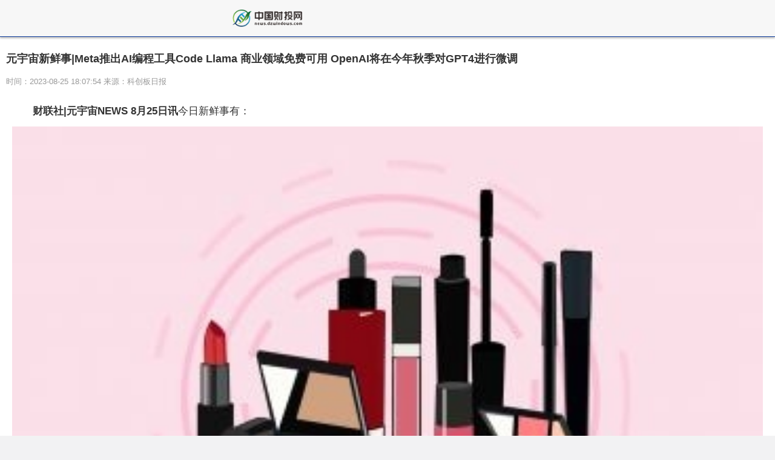

--- FILE ---
content_type: text/html
request_url: http://wap.dzwindows.com/health/health/2023/0825/86569.html
body_size: 16080
content:
<!DOCTYPE html>
<html lang="en">
<head>
<meta http-equiv="Content-Type" content="text/html; charset=utf-8"/>
<meta http-equiv="X-UA-Compatible" content="IE=Edge,chrome=1">
<meta name="renderer" content="webkit">
<meta http-equiv="Cache-Control" content="no-siteapp" />
<meta name="viewport" content="initial-scale=1, maximum-scale=1, user-scalable=no">
<meta name="format-detection" content="telephone=no">
<title>元宇宙新鲜事|Meta推出AI编程工具Code Llama 商业领域免费可用 OpenAI将在今年秋季对GPT4进行微调_中国财投网</title>
<meta name="keywords" content="财富,消费,投资理财,深度,头条,聚焦,上市公司">
<meta name="description" content="财联社|元宇宙NEWS8月25日讯今日新鲜事有：Meta推出AI编程工具CodeLlam">
<link rel="shortcut icon" href="http://news.dzwindows.com/wap_static/logo/3.ico" type="image/x-icon">	
<link rel="stylesheet" href="http://news.dzwindows.com/wap_static/css/swiper.min.css">
<link rel="stylesheet" href="http://news.dzwindows.com/wap_static/css/ymwap-main.css">
<script type="text/javascript" src="http://news.dzwindows.com/wap_static/js/jquery-1.8.3.js"></script>
<script type="text/javascript" src="http://news.dzwindows.com/wap_static/js/touch-0.2.14.min.js"></script>
<base target="_blank">
</head>
<body>
<header class="ymw-header">
  <aside> <a href="/" class="ymw-logo"> <img src="http://news.dzwindows.com/wap_static/logo/3.png" alt=""> </a> </aside>
</header>
<section class="ymw-contxt">
  <aside class="ymw-contxt-aside">
    <h1>元宇宙新鲜事|Meta推出AI编程工具Code Llama 商业领域免费可用 OpenAI将在今年秋季对GPT4进行微调</h1>
    <span>时间：2023-08-25 18:07:54 来源：科创板日报</span> </aside>
  <article>
  <div class="adver_3"><script type="text/javascript" src="http://user.042.cn/adver/adver.js"></script><script type="text/javascript">getAdvert('.adver_3',2,'','80px');</script></div>  <p><strong>财联社|元宇宙NEWS 8月25日讯</strong>今日新鲜事有：</p><p style="text-align: center"><img style="display:block;margin:auto;" width="450" src="http://www.jxyuging.com/uploadfile/2022/0610/20220610012319342.jpg" /></br>(资料图)</p><p><strong>Meta推出AI编程工具Code Llama 商业领域免费可用</strong></p><p>当地时间8月24日，Meta宣布推出名为Code Llama的AI编码工具，其号称“最先进的大型编码语言模型”。该模型基于Llama2大型语言模型打造，可以理解为“Llama2的写代码专用版”，可用于“生成新的代码并调试人类编写的工作”，目前已上线Github。据悉，CodeLlama将采用与Llama2相同的社区许可，并对研究和商业领域免费开放。</p><p><strong>OpenAI称，将在今年秋季对Gpt-4进行微调；与Scale AI展开合作，以共同为企业界提供支持服务。</strong></p><p><strong>浪潮信息发布大模型智算软件栈OGAI</strong></p><p>浪潮信息正式发布大模型智算软件栈OGAI。OGAI (Open GenAI Infra)“元脑生智”，是为大模型业务提供AI算力系统环境部署、算力调度保障及模型开发管理能力的全栈全流程的智算软件栈。OGAI由浪潮信息基于大模型自身实践与服务客户的专业经验而开发，旨在为大模型研发与应用创新全力打造高效生产力，加速生成式AI产业创新步伐。</p><p><strong>华硕：预计明年人工智能服务器业务至少翻倍增长</strong></p><p>PC品牌大厂华硕营运长谢明杰表示，华硕针对数据中心/云端服务供货商（CSP）服务器业务近年持续成长，自有产能已准备好，预计明年人工智能（AI）服务器业务至少翻倍增长。此外，华硕正抢攻服务器市场，在欧美地区设立自有产线，桃园芦竹厂也将在明年启用。</p><p><strong>CFP Board：三成美国投资者可接受AI担任其财务顾问</strong></p><p>美国理财规划顾问认证协会（CFP Board）日前公布的问卷调查结果显示，31%的受访的美国投资人表示，愿意听从生成式AI提供的财务建议，即便没有财务规划师的审核。而这类建议一旦通过财务规划师的审核，高达52%的受访者愿意依照建议采取行动。超过半数（52%）的受访者相信，未来3-5年内、生成式AI工具和社交媒体将与理财顾问的财务规划建议形成互补关系。</p><p><strong>高盛：当AI得到广泛应用时 企业最高可以提升接近20%的利润</strong></p><p>高盛研究报告表示，高盛对AI前景持乐观态度，尽管AI广泛应用的时间尚不确定，但其预计这项技术将在2025至2030年间对全球经济产生“重大宏观影响”。高盛认为短期内“芯片制造商和数据中心”将从AI中受益。包括英伟达、Credo技术集团、微软、Alphabet、亚马逊等。长期来看，预计AI不仅可以提高工作效率，还可以让某些公司裁减人手。这两种效应叠加将降低人力成本并增加企业收入。高盛估计，当AI得到广泛应用时，企业最高可以提升接近20%的利润。</p><p><strong>天风证券：VST技术有望成为VR设备的标配</strong></p><p>天风证券最新研报指出，视频透视法（VideoSee-Through，VST）技术是指相机捕捉真实世界场景，再透过运算、电脑图像技术结合，呈现于不透明显示器上。原先VR设备和真实环境相对分立，部分设备搭载VST功能（2022年新品中渗透率达42%），但是在畸变/清晰度/延迟/晕眩感等维度存在较大提升空间，VST不能够提供足够的对于真实环境还原。今年发布的VisionPro和Quest3相比于此前VR设备VST效果有明显提升，VST技术有望成为标配。</p><p><strong>一站式数字藏品电商平台十八文化完成战略投资</strong></p><p>近日，十八文化完成战略投资，投资方为厚德前海基金。投后估值未披露，占比13%。十八文化是一站式数字藏品电商平台，致力于构建从创作者发掘、内容孵化、IP价值发现到应用场景运营的完整业务生态,平台将围绕中国传统文化与现当代优秀文创内容，建立数字营销、IP孵化、创作者扶持、元宇宙应用等完整内容生态闭环的链条打造，同时打造品牌认证+创作者自营的数字藏品运营模式，为国内市场持续输出优质的具有文化价值的藏品内容。</p> 
  </article>
  <div class="page_button"></div>
</section>
<div class="ad_class"> 
  <script type="text/javascript" src="http://news.dzwindows.com/wap_static/ads/ads_gg.js"></script> 
</div>
<section class="ymw-rel-list">
  <h4 class="ymw-title-lev2"> <span>推荐内容</span> </h4>
  <ul class="ymw-list-tp1">
            <li><img src="http://www.jxyuging.com/uploadfile/2022/0610/20220610012319342.jpg" alt="元宇宙新鲜事|Meta推出AI编程工具Code Llama 商业领域免费可用 OpenAI将在今年秋季对GPT4进行微调">
      <h5 class="yu-danger" >元宇宙新鲜事|Meta推出AI编程工具Code Llama 商业领域免费可用 OpenAI将在今年秋季对GPT4进行微调</h5 >
      <p>
        <time>2023-08-25</time>
      </p>
      <a href="http://wap.dzwindows.com/health/health/2023/0825/86569.html"  title="元宇宙新鲜事|Meta推出AI编程工具Code Llama 商业领域免费可用 OpenAI将在今年秋季对GPT4进行微调"></a> </li>
    	  
        <li><img src="http://imgnews.ruanwen.com.cn/2022/0610/20220610111050641.jpg" alt="中裕科技上半年高质量增长：扣非后利润增长45% “复合管”形成收入有望成新增长点">
      <h5 class="yu-danger" >中裕科技上半年高质量增长：扣非后利润增长45% “复合管”形成收入有望成新增长点</h5 >
      <p>
        <time>2023-08-25</time>
      </p>
      <a href="http://wap.dzwindows.com/health/health/2023/0825/86568.html"  title="中裕科技上半年高质量增长：扣非后利润增长45% “复合管”形成收入有望成新增长点"></a> </li>
    	  
        <li><img src="http://img.rexun.cn/2022/0610/20220610100600952.jpg" alt="主力资金疯狂出逃，旅游酒店板块持续下跌">
      <h5 class="yu-danger" >主力资金疯狂出逃，旅游酒店板块持续下跌</h5 >
      <p>
        <time>2023-08-25</time>
      </p>
      <a href="http://wap.dzwindows.com/health/health/2023/0825/86559.html"  title="主力资金疯狂出逃，旅游酒店板块持续下跌"></a> </li>
    	  
        <li><img src="http://img.haixiafeng.com.cn/2022/0610/20220610014802260.jpg" alt="格利尔上半年营收和净利双降：净利润同比减少31% 获5项发明专利">
      <h5 class="yu-danger" >格利尔上半年营收和净利双降：净利润同比减少31% 获5项发明专利</h5 >
      <p>
        <time>2023-08-25</time>
      </p>
      <a href="http://wap.dzwindows.com/health/health/2023/0825/86558.html"  title="格利尔上半年营收和净利双降：净利润同比减少31% 获5项发明专利"></a> </li>
    	  
        <li><img src="http://www.lygmedia.com/uploadfile/2022/0923/20220923103814799.jpg" alt="上海市商务委：本市食盐储备充足，不必囤货">
      <h5 class="yu-danger" >上海市商务委：本市食盐储备充足，不必囤货</h5 >
      <p>
        <time>2023-08-25</time>
      </p>
      <a href="http://wap.dzwindows.com/health/health/2023/0825/86550.html"  title="上海市商务委：本市食盐储备充足，不必囤货"></a> </li>
    	  
        <li><img src="http://img.tiantaivideo.com/2022/0610/20220610111527691.jpg" alt="《ESG Weekly》：电动车还是“电动爹”？ 新能源汽车投诉率飙升 新势力谁能搞定客户满意度？">
      <h5 class="yu-danger" >《ESG Weekly》：电动车还是“电动爹”？ 新能源汽车投诉率飙升 新势力谁能搞定客户满意度？</h5 >
      <p>
        <time>2023-08-25</time>
      </p>
      <a href="http://wap.dzwindows.com/health/health/2023/0825/86545.html"  title="《ESG Weekly》：电动车还是“电动爹”？ 新能源汽车投诉率飙升 新势力谁能搞定客户满意度？"></a> </li>
    	  
        <li><img src="http://adminimg.szweitang.cn/2022/0923/20220923095231181.jpg" alt="再造品牌价值 “浦江家宴”升级开业全新亮相">
      <h5 class="yu-danger" >再造品牌价值 “浦江家宴”升级开业全新亮相</h5 >
      <p>
        <time>2023-08-25</time>
      </p>
      <a href="http://wap.dzwindows.com/health/health/2023/0825/86544.html"  title="再造品牌价值 “浦江家宴”升级开业全新亮相"></a> </li>
    	  
        <li><img src="http://img.c33v.cn/2022/0610/20220610015228980.jpg" alt="上海MaaS系统再升级 高德地图“上海城市出行码”可实现公交“一码通行”">
      <h5 class="yu-danger" >上海MaaS系统再升级 高德地图“上海城市出行码”可实现公交“一码通行”</h5 >
      <p>
        <time>2023-08-25</time>
      </p>
      <a href="http://wap.dzwindows.com/health/health/2023/0825/86543.html"  title="上海MaaS系统再升级 高德地图“上海城市出行码”可实现公交“一码通行”"></a> </li>
    	  
        <li><img src="http://img.xhyb.net.cn/2022/0923/20220923104652766.jpg" alt="需求放缓、价格战升级、利润率持续恶化对小鹏汽车造成了严重影响">
      <h5 class="yu-danger" >需求放缓、价格战升级、利润率持续恶化对小鹏汽车造成了严重影响</h5 >
      <p>
        <time>2023-08-25</time>
      </p>
      <a href="http://wap.dzwindows.com/health/health/2023/0825/86535.html"  title="需求放缓、价格战升级、利润率持续恶化对小鹏汽车造成了严重影响"></a> </li>
    	  
        <li><img src="http://img.haixiafeng.com.cn/2022/0923/20220923111016331.jpg" alt="大涨后大跌！恒生科技指数ETF（513180）跌近1.5%，资金抄底意愿强烈！">
      <h5 class="yu-danger" >大涨后大跌！恒生科技指数ETF（513180）跌近1.5%，资金抄底意愿强烈！</h5 >
      <p>
        <time>2023-08-25</time>
      </p>
      <a href="http://wap.dzwindows.com/health/health/2023/0825/86523.html"  title="大涨后大跌！恒生科技指数ETF（513180）跌近1.5%，资金抄底意愿强烈！"></a> </li>
    	  
        <li><img src="http://img.kjw.cc/2022/0923/20220923103200742.jpg" alt="*ST柏龙及相关责任人收警示函">
      <h5 class="yu-danger" >*ST柏龙及相关责任人收警示函</h5 >
      <p>
        <time>2023-08-25</time>
      </p>
      <a href="http://wap.dzwindows.com/health/health/2023/0825/86522.html"  title="*ST柏龙及相关责任人收警示函"></a> </li>
    	  
        <li><img src="http://img.haixiafeng.com.cn/2022/0610/20220610014720930.jpg" alt="上海一高架疑似有“裂缝”？官方回应：经检测无结构安全隐患">
      <h5 class="yu-danger" >上海一高架疑似有“裂缝”？官方回应：经检测无结构安全隐患</h5 >
      <p>
        <time>2023-08-25</time>
      </p>
      <a href="http://wap.dzwindows.com/health/health/2023/0825/86521.html"  title="上海一高架疑似有“裂缝”？官方回应：经检测无结构安全隐患"></a> </li>
    	  
        <li><img src="http://baiduimg.baiduer.com.cn/2022/0610/20220610012956934.jpg" alt="好看好玩好优惠!"乐游云购9·17"2023旅游消费季来了!">
      <h5 class="yu-danger" >好看好玩好优惠!"乐游云购9·17"2023旅游消费季来了!</h5 >
      <p>
        <time>2023-08-25</time>
      </p>
      <a href="http://wap.dzwindows.com/health/health/2023/0825/86520.html"  title="好看好玩好优惠!"乐游云购9·17"2023旅游消费季来了!"></a> </li>
    	  
        <li><img src="http://www.jxyuging.com/uploadfile/2022/0610/20220610012319342.jpg" alt="成都车展新车：国产车疯狂刷屏，合资车抓紧“触电”">
      <h5 class="yu-danger" >成都车展新车：国产车疯狂刷屏，合资车抓紧“触电”</h5 >
      <p>
        <time>2023-08-25</time>
      </p>
      <a href="http://wap.dzwindows.com/health/health/2023/0825/86510.html"  title="成都车展新车：国产车疯狂刷屏，合资车抓紧“触电”"></a> </li>
    	  
        <li><img src="http://img.9774.com.cn/2022/0923/20220923111711670.jpg" alt="山东华鹏拟11亿元买实控人资产，标的公司未批先建被罚款">
      <h5 class="yu-danger" >山东华鹏拟11亿元买实控人资产，标的公司未批先建被罚款</h5 >
      <p>
        <time>2023-08-25</time>
      </p>
      <a href="http://wap.dzwindows.com/health/health/2023/0825/86509.html"  title="山东华鹏拟11亿元买实控人资产，标的公司未批先建被罚款"></a> </li>
    	  
        <li><img src="http://img.haixiafeng.com.cn/2022/0610/20220610014720930.jpg" alt="算力就是竞争力，核心是基础设施建设和关键技术攻关">
      <h5 class="yu-danger" >算力就是竞争力，核心是基础设施建设和关键技术攻关</h5 >
      <p>
        <time>2023-08-25</time>
      </p>
      <a href="http://wap.dzwindows.com/health/health/2023/0825/86499.html"  title="算力就是竞争力，核心是基础设施建设和关键技术攻关"></a> </li>
    	  
        <li><img src="http://img.xhyb.net.cn/2022/0923/20220923104652766.jpg" alt="爱奇艺新财报，AIGC将成新变量？">
      <h5 class="yu-danger" >爱奇艺新财报，AIGC将成新变量？</h5 >
      <p>
        <time>2023-08-25</time>
      </p>
      <a href="http://wap.dzwindows.com/health/health/2023/0825/86498.html"  title="爱奇艺新财报，AIGC将成新变量？"></a> </li>
    	  
        <li><img src="http://www.lygmedia.com/uploadfile/2022/0923/20220923103939213.jpg" alt="九价HPV疫苗将成“救命稻草”？万泰生物新冠相关产品、二价HPV收入皆滑坡 H1业绩萎缩近三成|财报解读">
      <h5 class="yu-danger" >九价HPV疫苗将成“救命稻草”？万泰生物新冠相关产品、二价HPV收入皆滑坡 H1业绩萎缩近三成|财报解读</h5 >
      <p>
        <time>2023-08-25</time>
      </p>
      <a href="http://wap.dzwindows.com/health/health/2023/0825/86490.html"  title="九价HPV疫苗将成“救命稻草”？万泰生物新冠相关产品、二价HPV收入皆滑坡 H1业绩萎缩近三成|财报解读"></a> </li>
    	  
        <li><img src="http://imgnews.ruanwen.com.cn/2022/0610/20220610111050641.jpg" alt="日本核污水排海，上海部分中高端日料店“地震”？">
      <h5 class="yu-danger" >日本核污水排海，上海部分中高端日料店“地震”？</h5 >
      <p>
        <time>2023-08-25</time>
      </p>
      <a href="http://wap.dzwindows.com/health/health/2023/0825/86487.html"  title="日本核污水排海，上海部分中高端日料店“地震”？"></a> </li>
    	  
        <li><img src="http://hnimg.zgyouth.cc/2022/0610/20220610115050980.jpg" alt="实拍！福岛核污染水排海 上海多家商超食盐售罄">
      <h5 class="yu-danger" >实拍！福岛核污染水排海 上海多家商超食盐售罄</h5 >
      <p>
        <time>2023-08-25</time>
      </p>
      <a href="http://wap.dzwindows.com/health/health/2023/0825/86486.html"  title="实拍！福岛核污染水排海 上海多家商超食盐售罄"></a> </li>
    	  
        <li><img src="http://img.rexun.cn/2022/0610/20220610100600952.jpg" alt="又有新台风生成！上海会受影响吗？下周天气如何？">
      <h5 class="yu-danger" >又有新台风生成！上海会受影响吗？下周天气如何？</h5 >
      <p>
        <time>2023-08-25</time>
      </p>
      <a href="http://wap.dzwindows.com/health/health/2023/0825/86485.html"  title="又有新台风生成！上海会受影响吗？下周天气如何？"></a> </li>
    	  
        <li><img src="http://www.jxyuging.com/uploadfile/2022/0610/20220610012442173.jpg" alt="中国家庭夏季用电情况洞察：26.8%消费者用电量100-150度">
      <h5 class="yu-danger" >中国家庭夏季用电情况洞察：26.8%消费者用电量100-150度</h5 >
      <p>
        <time>2023-08-25</time>
      </p>
      <a href="http://wap.dzwindows.com/health/health/2023/0825/86472.html"  title="中国家庭夏季用电情况洞察：26.8%消费者用电量100-150度"></a> </li>
    	  
        <li><img src="http://img.9774.com.cn/2022/0923/20220923111909319.jpg" alt="国寿寿险银保渠道上半年实现总保费620.66亿元，同比增长45.7%，业务结构持续优化">
      <h5 class="yu-danger" >国寿寿险银保渠道上半年实现总保费620.66亿元，同比增长45.7%，业务结构持续优化</h5 >
      <p>
        <time>2023-08-24</time>
      </p>
      <a href="http://wap.dzwindows.com/health/health/2023/0824/86463.html"  title="国寿寿险银保渠道上半年实现总保费620.66亿元，同比增长45.7%，业务结构持续优化"></a> </li>
    	  
        <li><img src="http://img.9774.com.cn/2022/0923/20220923111722594.jpg" alt="国内水产、盐业、环保多股涨停！">
      <h5 class="yu-danger" >国内水产、盐业、环保多股涨停！</h5 >
      <p>
        <time>2023-08-24</time>
      </p>
      <a href="http://wap.dzwindows.com/health/health/2023/0824/86462.html"  title="国内水产、盐业、环保多股涨停！"></a> </li>
    	  
        <li><img src="http://imgnews.ruanwen.com.cn/2022/0610/20220610111050641.jpg" alt="欧康医药上半年营收和净利润双降：净利润同比减少61% 获2项发明专利">
      <h5 class="yu-danger" >欧康医药上半年营收和净利润双降：净利润同比减少61% 获2项发明专利</h5 >
      <p>
        <time>2023-08-24</time>
      </p>
      <a href="http://wap.dzwindows.com/health/health/2023/0824/86455.html"  title="欧康医药上半年营收和净利润双降：净利润同比减少61% 获2项发明专利"></a> </li>
    	  
        <li><img src="http://img.haixiafeng.com.cn/2022/0610/20220610014634425.jpg" alt="亏损同比收窄，惠发食品今年上半年归母净亏损3055.6万元">
      <h5 class="yu-danger" >亏损同比收窄，惠发食品今年上半年归母净亏损3055.6万元</h5 >
      <p>
        <time>2023-08-24</time>
      </p>
      <a href="http://wap.dzwindows.com/health/health/2023/0824/86443.html"  title="亏损同比收窄，惠发食品今年上半年归母净亏损3055.6万元"></a> </li>
    	  
        <li><img src="http://baiduimg.baiduer.com.cn/2022/0610/20220610013012243.jpg" alt="别被带偏！医疗反腐是药企高质量发展的集结号">
      <h5 class="yu-danger" >别被带偏！医疗反腐是药企高质量发展的集结号</h5 >
      <p>
        <time>2023-08-24</time>
      </p>
      <a href="http://wap.dzwindows.com/health/health/2023/0824/86442.html"  title="别被带偏！医疗反腐是药企高质量发展的集结号"></a> </li>
    	  
        <li><img src="http://img.xhyb.net.cn/2022/0923/20220923104608741.jpg" alt="恩捷股份中报：主营产品毛利下滑，归母净利润同比下降超30%">
      <h5 class="yu-danger" >恩捷股份中报：主营产品毛利下滑，归母净利润同比下降超30%</h5 >
      <p>
        <time>2023-08-24</time>
      </p>
      <a href="http://wap.dzwindows.com/health/health/2023/0824/86433.html"  title="恩捷股份中报：主营产品毛利下滑，归母净利润同比下降超30%"></a> </li>
    	  
        <li><img src="http://www.jxyuging.com/uploadfile/2022/0923/20220923105500174.jpg" alt="前湖北首富，要抢中国首富的生意！">
      <h5 class="yu-danger" >前湖北首富，要抢中国首富的生意！</h5 >
      <p>
        <time>2023-08-24</time>
      </p>
      <a href="http://wap.dzwindows.com/health/health/2023/0824/86432.html"  title="前湖北首富，要抢中国首富的生意！"></a> </li>
    	  
        <li><img src="http://img.haixiafeng.com.cn/2022/0923/20220923111016331.jpg" alt="新芝生物上半年营收净利双增长：国产化替代加速 加码研发未来发展“储能”">
      <h5 class="yu-danger" >新芝生物上半年营收净利双增长：国产化替代加速 加码研发未来发展“储能”</h5 >
      <p>
        <time>2023-08-24</time>
      </p>
      <a href="http://wap.dzwindows.com/health/health/2023/0824/86424.html"  title="新芝生物上半年营收净利双增长：国产化替代加速 加码研发未来发展“储能”"></a> </li>
    	  
        <li><img src="http://img.rexun.cn/2022/0610/20220610100600952.jpg" alt="翻倍完成半年度预算订单目标 宁波华翔迎大涨 海外扭亏却尚待完成">
      <h5 class="yu-danger" >翻倍完成半年度预算订单目标 宁波华翔迎大涨 海外扭亏却尚待完成</h5 >
      <p>
        <time>2023-08-24</time>
      </p>
      <a href="http://wap.dzwindows.com/health/health/2023/0824/86415.html"  title="翻倍完成半年度预算订单目标 宁波华翔迎大涨 海外扭亏却尚待完成"></a> </li>
    	  
        <li><img src="http://www.xcctv.cn/uploadfile/2022/0610/20220610100822639.jpg" alt="长春高新：生长激素卖不动了？上半年业绩增速明显放缓">
      <h5 class="yu-danger" >长春高新：生长激素卖不动了？上半年业绩增速明显放缓</h5 >
      <p>
        <time>2023-08-24</time>
      </p>
      <a href="http://wap.dzwindows.com/health/health/2023/0824/86409.html"  title="长春高新：生长激素卖不动了？上半年业绩增速明显放缓"></a> </li>
    	  
        <li><img src="http://img.yazhou.964.cn/2022/0610/20220610102615224.jpg" alt="新亚制程股东格金六号减持超3000万元">
      <h5 class="yu-danger" >新亚制程股东格金六号减持超3000万元</h5 >
      <p>
        <time>2023-08-24</time>
      </p>
      <a href="http://wap.dzwindows.com/health/health/2023/0824/86397.html"  title="新亚制程股东格金六号减持超3000万元"></a> </li>
    	  
        <li><img src="http://img.haixiafeng.com.cn/2022/0923/20220923111103643.jpg" alt="丰倍生物IPO：短期流动性下降 2.5亿元募资补流">
      <h5 class="yu-danger" >丰倍生物IPO：短期流动性下降 2.5亿元募资补流</h5 >
      <p>
        <time>2023-08-24</time>
      </p>
      <a href="http://wap.dzwindows.com/health/health/2023/0824/86388.html"  title="丰倍生物IPO：短期流动性下降 2.5亿元募资补流"></a> </li>
    	  
        <li><img src="http://hnimg.zgyouth.cc/2022/0610/20220610115002743.jpg" alt="突发！直线跳水！基建50ETF（159635）跌超2%">
      <h5 class="yu-danger" >突发！直线跳水！基建50ETF（159635）跌超2%</h5 >
      <p>
        <time>2023-08-24</time>
      </p>
      <a href="http://wap.dzwindows.com/health/health/2023/0824/86387.html"  title="突发！直线跳水！基建50ETF（159635）跌超2%"></a> </li>
    	  
        <li><img src="http://img.haixiafeng.com.cn/2022/0923/20220923110939446.jpg" alt="澜沧古茶冲刺香港上市：原料高度依赖第三方，2022年业绩承压">
      <h5 class="yu-danger" >澜沧古茶冲刺香港上市：原料高度依赖第三方，2022年业绩承压</h5 >
      <p>
        <time>2023-08-24</time>
      </p>
      <a href="http://wap.dzwindows.com/health/health/2023/0824/86386.html"  title="澜沧古茶冲刺香港上市：原料高度依赖第三方，2022年业绩承压"></a> </li>
    	  
        <li><img src="http://img.henan.wang/2022/0610/20220610021132558.jpg" alt="【ETF盘前早报】A股三大指数集体下跌，中证1000ETF(512100)昨日成交额大幅放量超14亿元，换手率达12.79%">
      <h5 class="yu-danger" >【ETF盘前早报】A股三大指数集体下跌，中证1000ETF(512100)昨日成交额大幅放量超14亿元，换手率达12.79%</h5 >
      <p>
        <time>2023-08-24</time>
      </p>
      <a href="http://wap.dzwindows.com/health/health/2023/0824/86378.html"  title="【ETF盘前早报】A股三大指数集体下跌，中证1000ETF(512100)昨日成交额大幅放量超14亿元，换手率达12.79%"></a> </li>
    	  
        <li><img src="http://www.jxyuging.com/uploadfile/2022/0923/20220923105407420.jpg" alt="乘机人输错一个字要改名，吉祥航空收费100元，是否合理？">
      <h5 class="yu-danger" >乘机人输错一个字要改名，吉祥航空收费100元，是否合理？</h5 >
      <p>
        <time>2023-08-24</time>
      </p>
      <a href="http://wap.dzwindows.com/health/health/2023/0824/86376.html"  title="乘机人输错一个字要改名，吉祥航空收费100元，是否合理？"></a> </li>
    	  
        <li><img src="http://www.cnmyjj.cn/uploadfile/2022/0610/20220610113643710.jpg" alt="黄浦江畔的渔沥村原来还藏着这样的达人">
      <h5 class="yu-danger" >黄浦江畔的渔沥村原来还藏着这样的达人</h5 >
      <p>
        <time>2023-08-24</time>
      </p>
      <a href="http://wap.dzwindows.com/health/health/2023/0824/86375.html"  title="黄浦江畔的渔沥村原来还藏着这样的达人"></a> </li>
    	  
        <li><img src="http://img.xhyb.net.cn/2022/0923/20220923104546485.jpg" alt="2000元一晚希尔顿酒店，女孩碰了下电梯突然尖叫被弹起，结果扎心">
      <h5 class="yu-danger" >2000元一晚希尔顿酒店，女孩碰了下电梯突然尖叫被弹起，结果扎心</h5 >
      <p>
        <time>2023-08-24</time>
      </p>
      <a href="http://wap.dzwindows.com/health/health/2023/0824/86374.html"  title="2000元一晚希尔顿酒店，女孩碰了下电梯突然尖叫被弹起，结果扎心"></a> </li>
    	  
        <li><img src="http://img.inpai.com.cn/2022/0923/20220923110305857.jpg" alt="印度手表芯片起量明显 SoC芯片厂商炬芯科技上半年业绩小幅增长">
      <h5 class="yu-danger" >印度手表芯片起量明显 SoC芯片厂商炬芯科技上半年业绩小幅增长</h5 >
      <p>
        <time>2023-08-24</time>
      </p>
      <a href="http://wap.dzwindows.com/health/health/2023/0824/86362.html"  title="印度手表芯片起量明显 SoC芯片厂商炬芯科技上半年业绩小幅增长"></a> </li>
    	  
        <li><img src="http://img.9774.com.cn/2022/0923/20220923111858214.jpg" alt="有人500多万差点没了！微信这个功能，如无需要赶紧关闭">
      <h5 class="yu-danger" >有人500多万差点没了！微信这个功能，如无需要赶紧关闭</h5 >
      <p>
        <time>2023-08-24</time>
      </p>
      <a href="http://wap.dzwindows.com/health/health/2023/0824/86360.html"  title="有人500多万差点没了！微信这个功能，如无需要赶紧关闭"></a> </li>
    	  
        <li><img src="http://img.inpai.com.cn/2022/0923/20220923110411602.jpg" alt="全球第四个！成本仅7460万美元，印度凭什么登月？">
      <h5 class="yu-danger" >全球第四个！成本仅7460万美元，印度凭什么登月？</h5 >
      <p>
        <time>2023-08-24</time>
      </p>
      <a href="http://wap.dzwindows.com/health/health/2023/0824/86347.html"  title="全球第四个！成本仅7460万美元，印度凭什么登月？"></a> </li>
    	  
        <li><img src="http://www.cnmyjj.cn/uploadfile/2022/0610/20220610113643710.jpg" alt="业绩“翻身”靠光伏铝合金边框 罗普斯金月产能已达80万套|财报解读">
      <h5 class="yu-danger" >业绩“翻身”靠光伏铝合金边框 罗普斯金月产能已达80万套|财报解读</h5 >
      <p>
        <time>2023-08-23</time>
      </p>
      <a href="http://wap.dzwindows.com/health/health/2023/0823/86340.html"  title="业绩“翻身”靠光伏铝合金边框 罗普斯金月产能已达80万套|财报解读"></a> </li>
    	  
        <li><img src="http://imgnews.ruanwen.com.cn/2022/0610/20220610111138516.jpg" alt="科创板晚报|寒武纪、海光信息等新增回购方案 思瑞浦部分董事、监事等拟增持股份">
      <h5 class="yu-danger" >科创板晚报|寒武纪、海光信息等新增回购方案 思瑞浦部分董事、监事等拟增持股份</h5 >
      <p>
        <time>2023-08-23</time>
      </p>
      <a href="http://wap.dzwindows.com/health/health/2023/0823/86337.html"  title="科创板晚报|寒武纪、海光信息等新增回购方案 思瑞浦部分董事、监事等拟增持股份"></a> </li>
    	  
        <li><img src="http://img.inpai.com.cn/2022/0923/20220923110314887.jpg" alt="江盐集团：公司目前经营活动正常，外部环境未发生重大变化">
      <h5 class="yu-danger" >江盐集团：公司目前经营活动正常，外部环境未发生重大变化</h5 >
      <p>
        <time>2023-08-23</time>
      </p>
      <a href="http://wap.dzwindows.com/health/health/2023/0823/86330.html"  title="江盐集团：公司目前经营活动正常，外部环境未发生重大变化"></a> </li>
    	  
        <li><img src="http://img.xhyb.net.cn/2022/0923/20220923104534408.jpg" alt="日本核污水正式排海，为什么没人管？我国的反制措施正陆续放出！">
      <h5 class="yu-danger" >日本核污水正式排海，为什么没人管？我国的反制措施正陆续放出！</h5 >
      <p>
        <time>2023-08-23</time>
      </p>
      <a href="http://wap.dzwindows.com/health/health/2023/0823/86320.html"  title="日本核污水正式排海，为什么没人管？我国的反制措施正陆续放出！"></a> </li>
    	  
        <li><img src="http://img.xunjk.com/2022/0610/20220610022120599.jpg" alt="机器人执行器，谁是盈利最强企业？">
      <h5 class="yu-danger" >机器人执行器，谁是盈利最强企业？</h5 >
      <p>
        <time>2023-08-23</time>
      </p>
      <a href="http://wap.dzwindows.com/health/health/2023/0823/86315.html"  title="机器人执行器，谁是盈利最强企业？"></a> </li>
    	  
        <li><img src="http://caixunimg.483.cn/2022/0610/20220610014154521.jpg" alt="AI创企Hugging Face估值将达40亿美元 新一轮融资由Salesforce领投">
      <h5 class="yu-danger" >AI创企Hugging Face估值将达40亿美元 新一轮融资由Salesforce领投</h5 >
      <p>
        <time>2023-08-23</time>
      </p>
      <a href="http://wap.dzwindows.com/health/health/2023/0823/86314.html"  title="AI创企Hugging Face估值将达40亿美元 新一轮融资由Salesforce领投"></a> </li>
    	  
        <li><img src="http://img.c33v.cn/2022/0610/20220610015147408.jpg" alt="国民新旅游时代拉开大幕，OTA平台迎来新红利和新任务">
      <h5 class="yu-danger" >国民新旅游时代拉开大幕，OTA平台迎来新红利和新任务</h5 >
      <p>
        <time>2023-08-23</time>
      </p>
      <a href="http://wap.dzwindows.com/health/health/2023/0823/86307.html"  title="国民新旅游时代拉开大幕，OTA平台迎来新红利和新任务"></a> </li>
    	  
          </ul>
  
  <ul class="ymw-list-tp1">
        <li><img src="http://www.jxyuging.com/uploadfile/2022/0610/20220610012319342.jpg" alt="元宇宙新鲜事|Meta推出AI编程工具Code Llama 商业领域免费可用 OpenAI将在今年秋季对GPT4进行微调">
      <h5 class="yu-danger" >元宇宙新鲜事|Meta推出AI编程工具Code Llama 商业领域免费可用 OpenAI将在今年秋季对GPT4进行微调</h5 >
      <p>
        <time>2023-08-25</time>
      </p>
      <a href="http://wap.dzwindows.com/health/health/2023/0825/86569.html"  title="元宇宙新鲜事|Meta推出AI编程工具Code Llama 商业领域免费可用 OpenAI将在今年秋季对GPT4进行微调"></a> </li>
    	  
        <li><img src="http://imgnews.ruanwen.com.cn/2022/0610/20220610111050641.jpg" alt="中裕科技上半年高质量增长：扣非后利润增长45% “复合管”形成收入有望成新增长点">
      <h5 class="yu-danger" >中裕科技上半年高质量增长：扣非后利润增长45% “复合管”形成收入有望成新增长点</h5 >
      <p>
        <time>2023-08-25</time>
      </p>
      <a href="http://wap.dzwindows.com/health/health/2023/0825/86568.html"  title="中裕科技上半年高质量增长：扣非后利润增长45% “复合管”形成收入有望成新增长点"></a> </li>
    	  
        <li><img src="http://www.xcctv.cn/uploadfile/2022/0610/20220610100822639.jpg" alt="国家外汇局：7月中国外汇市场总计成交23.57万亿元人民币">
      <h5 class="yu-danger" >国家外汇局：7月中国外汇市场总计成交23.57万亿元人民币</h5 >
      <p>
        <time>2023-08-25</time>
      </p>
      <a href="http://wap.dzwindows.com/yaowen/2023/0825/86566.html"  title="国家外汇局：7月中国外汇市场总计成交23.57万亿元人民币"></a> </li>
    	  
        <li><img src="http://www.jxyuging.com/uploadfile/2022/0610/20220610012442173.jpg" alt="海上双台风生成，可能加强为下一个超强台风！本周末广西天气是……">
      <h5 class="yu-danger" >海上双台风生成，可能加强为下一个超强台风！本周末广西天气是……</h5 >
      <p>
        <time>2023-08-25</time>
      </p>
      <a href="http://wap.dzwindows.com/fz/2023/0825/86563.html"  title="海上双台风生成，可能加强为下一个超强台风！本周末广西天气是……"></a> </li>
    	  
        <li><img src="http://img.haixiafeng.com.cn/2022/0923/20220923110927333.jpg" alt="平安健康2023年中报：管理式医疗践行成效凸显 企业健康管理市场领先">
      <h5 class="yu-danger" >平安健康2023年中报：管理式医疗践行成效凸显 企业健康管理市场领先</h5 >
      <p>
        <time>2023-08-25</time>
      </p>
      <a href="http://wap.dzwindows.com/fz/2023/0825/86567.html"  title="平安健康2023年中报：管理式医疗践行成效凸显 企业健康管理市场领先"></a> </li>
    	  
        <li><img src="http://img.haixiafeng.com.cn/2022/0610/20220610014634425.jpg" alt="多人被困！广西一地突发山洪 这些急救措施要记牢">
      <h5 class="yu-danger" >多人被困！广西一地突发山洪 这些急救措施要记牢</h5 >
      <p>
        <time>2023-08-25</time>
      </p>
      <a href="http://wap.dzwindows.com/fz/2023/0825/86565.html"  title="多人被困！广西一地突发山洪 这些急救措施要记牢"></a> </li>
    	  
        <li><img src="http://img.kaijiage.com/2022/0610/20220610024838983.jpg" alt="夺冠！广西“00后”小伙打破了苏炳添赛会纪录！">
      <h5 class="yu-danger" >夺冠！广西“00后”小伙打破了苏炳添赛会纪录！</h5 >
      <p>
        <time>2023-08-25</time>
      </p>
      <a href="http://wap.dzwindows.com/fz/2023/0825/86564.html"  title="夺冠！广西“00后”小伙打破了苏炳添赛会纪录！"></a> </li>
    	  
        <li><img src="http://www.jxyuging.com/uploadfile/2022/0923/20220923105321819.jpg" alt="广西财政衔接资金项目管理工作扎实推进">
      <h5 class="yu-danger" >广西财政衔接资金项目管理工作扎实推进</h5 >
      <p>
        <time>2023-08-25</time>
      </p>
      <a href="http://wap.dzwindows.com/fz/2023/0825/86562.html"  title="广西财政衔接资金项目管理工作扎实推进"></a> </li>
    	  
        <li><img src="http://img.kjw.cc/2022/0923/20220923103253964.jpg" alt="市场人士：期现公司匹配客户需求 提供专业服务">
      <h5 class="yu-danger" >市场人士：期现公司匹配客户需求 提供专业服务</h5 >
      <p>
        <time>2023-08-25</time>
      </p>
      <a href="http://wap.dzwindows.com/yaowen/2023/0825/86561.html"  title="市场人士：期现公司匹配客户需求 提供专业服务"></a> </li>
    	  
        <li><img src="http://imgnews.ruanwen.com.cn/2022/0610/20220610111138516.jpg" alt="河南警察学院原党委书记王伟平被查">
      <h5 class="yu-danger" >河南警察学院原党委书记王伟平被查</h5 >
      <p>
        <time>2023-08-25</time>
      </p>
      <a href="http://wap.dzwindows.com/toutiao/2023/0825/86560.html"  title="河南警察学院原党委书记王伟平被查"></a> </li>
    	  
        <li><img src="http://img.inpai.com.cn/2022/0923/20220923110244704.jpg" alt="SBB“暴雷”将引发金融雪崩？瑞典政府安抚市场：风险能够被隔离">
      <h5 class="yu-danger" >SBB“暴雷”将引发金融雪崩？瑞典政府安抚市场：风险能够被隔离</h5 >
      <p>
        <time>2023-08-25</time>
      </p>
      <a href="http://wap.dzwindows.com/yaowen/2023/0825/86555.html"  title="SBB“暴雷”将引发金融雪崩？瑞典政府安抚市场：风险能够被隔离"></a> </li>
    	  
        <li><img src="http://img.rexun.cn/2022/0610/20220610100600952.jpg" alt="主力资金疯狂出逃，旅游酒店板块持续下跌">
      <h5 class="yu-danger" >主力资金疯狂出逃，旅游酒店板块持续下跌</h5 >
      <p>
        <time>2023-08-25</time>
      </p>
      <a href="http://wap.dzwindows.com/health/health/2023/0825/86559.html"  title="主力资金疯狂出逃，旅游酒店板块持续下跌"></a> </li>
    	  
        <li><img src="http://img.9774.com.cn/2022/0923/20220923111844496.jpg" alt="上半年中国锂电铜箔总体出货量达24.9万吨 同比增长41.6%">
      <h5 class="yu-danger" >上半年中国锂电铜箔总体出货量达24.9万吨 同比增长41.6%</h5 >
      <p>
        <time>2023-08-25</time>
      </p>
      <a href="http://wap.dzwindows.com/yaowen/2023/0825/86556.html"  title="上半年中国锂电铜箔总体出货量达24.9万吨 同比增长41.6%"></a> </li>
    	  
        <li><img src="http://www.jxyuging.com/uploadfile/2022/0923/20220923105528627.jpg" alt="德林海：开展光伏组件和储能设备等业务">
      <h5 class="yu-danger" >德林海：开展光伏组件和储能设备等业务</h5 >
      <p>
        <time>2023-08-25</time>
      </p>
      <a href="http://wap.dzwindows.com/news/2023/0825/86557.html"  title="德林海：开展光伏组件和储能设备等业务"></a> </li>
    	  
        <li><img src="http://img.haixiafeng.com.cn/2022/0610/20220610014802260.jpg" alt="格利尔上半年营收和净利双降：净利润同比减少31% 获5项发明专利">
      <h5 class="yu-danger" >格利尔上半年营收和净利双降：净利润同比减少31% 获5项发明专利</h5 >
      <p>
        <time>2023-08-25</time>
      </p>
      <a href="http://wap.dzwindows.com/health/health/2023/0825/86558.html"  title="格利尔上半年营收和净利双降：净利润同比减少31% 获5项发明专利"></a> </li>
    	  
        <li><img src="http://baiduimg.baiduer.com.cn/2022/0610/20220610012851480.jpg" alt="两部门：继续实施公共租赁住房税收优惠政策">
      <h5 class="yu-danger" >两部门：继续实施公共租赁住房税收优惠政策</h5 >
      <p>
        <time>2023-08-25</time>
      </p>
      <a href="http://wap.dzwindows.com/fz/2023/0825/86554.html"  title="两部门：继续实施公共租赁住房税收优惠政策"></a> </li>
    	  
        <li><img src="http://img.inpai.com.cn/2022/0923/20220923110255328.jpg" alt="30s触顶，19轮火拼，“中建系”笑到最后！">
      <h5 class="yu-danger" >30s触顶，19轮火拼，“中建系”笑到最后！</h5 >
      <p>
        <time>2023-08-25</time>
      </p>
      <a href="http://wap.dzwindows.com/fz/2023/0825/86553.html"  title="30s触顶，19轮火拼，“中建系”笑到最后！"></a> </li>
    	  
        <li><img src="http://adminimg.szweitang.cn/2022/0923/20220923095231181.jpg" alt="多元服务提质效 优化营商环境创新高">
      <h5 class="yu-danger" >多元服务提质效 优化营商环境创新高</h5 >
      <p>
        <time>2023-08-25</time>
      </p>
      <a href="http://wap.dzwindows.com/yaowen/2023/0825/86552.html"  title="多元服务提质效 优化营商环境创新高"></a> </li>
    	  
        <li><img src="http://caixunimg.483.cn/2022/0610/20220610014254158.jpg" alt="新三年新征程 上海农商银行书写“人民金融”新答卷">
      <h5 class="yu-danger" >新三年新征程 上海农商银行书写“人民金融”新答卷</h5 >
      <p>
        <time>2023-08-25</time>
      </p>
      <a href="http://wap.dzwindows.com/toutiao/2023/0825/86551.html"  title="新三年新征程 上海农商银行书写“人民金融”新答卷"></a> </li>
    	  
        <li><img src="http://www.cnmyjj.cn/uploadfile/2022/0610/20220610113447353.jpg" alt="硅业分会：本周工业硅价格整体持稳">
      <h5 class="yu-danger" >硅业分会：本周工业硅价格整体持稳</h5 >
      <p>
        <time>2023-08-25</time>
      </p>
      <a href="http://wap.dzwindows.com/yaowen/2023/0825/86549.html"  title="硅业分会：本周工业硅价格整体持稳"></a> </li>
    	  
        <li><img src="http://img.henan.wang/2022/0610/20220610021015263.jpg" alt="澳元兑美元受益于风险情绪回升，该货币对测试关键支撑">
      <h5 class="yu-danger" >澳元兑美元受益于风险情绪回升，该货币对测试关键支撑</h5 >
      <p>
        <time>2023-08-25</time>
      </p>
      <a href="http://wap.dzwindows.com/news/2023/0825/86547.html"  title="澳元兑美元受益于风险情绪回升，该货币对测试关键支撑"></a> </li>
    	  
        <li><img src="http://www.lygmedia.com/uploadfile/2022/0923/20220923103814799.jpg" alt="上海市商务委：本市食盐储备充足，不必囤货">
      <h5 class="yu-danger" >上海市商务委：本市食盐储备充足，不必囤货</h5 >
      <p>
        <time>2023-08-25</time>
      </p>
      <a href="http://wap.dzwindows.com/health/health/2023/0825/86550.html"  title="上海市商务委：本市食盐储备充足，不必囤货"></a> </li>
    	  
        <li><img src="http://img.henan.wang/2022/0610/20220610021104444.jpg" alt="欧元兑美元短线承压，维持在50均线下方运行">
      <h5 class="yu-danger" >欧元兑美元短线承压，维持在50均线下方运行</h5 >
      <p>
        <time>2023-08-25</time>
      </p>
      <a href="http://wap.dzwindows.com/news/2023/0825/86548.html"  title="欧元兑美元短线承压，维持在50均线下方运行"></a> </li>
    	  
        <li><img src="http://imgnews.ruanwen.com.cn/2022/0610/20220610110728100.jpg" alt="两部门发布关于民用航空发动机和民用飞机税收政策的公告">
      <h5 class="yu-danger" >两部门发布关于民用航空发动机和民用飞机税收政策的公告</h5 >
      <p>
        <time>2023-08-25</time>
      </p>
      <a href="http://wap.dzwindows.com/news/2023/0825/86546.html"  title="两部门发布关于民用航空发动机和民用飞机税收政策的公告"></a> </li>
    	  
        <li><img src="http://img.tiantaivideo.com/2022/0610/20220610111527691.jpg" alt="《ESG Weekly》：电动车还是“电动爹”？ 新能源汽车投诉率飙升 新势力谁能搞定客户满意度？">
      <h5 class="yu-danger" >《ESG Weekly》：电动车还是“电动爹”？ 新能源汽车投诉率飙升 新势力谁能搞定客户满意度？</h5 >
      <p>
        <time>2023-08-25</time>
      </p>
      <a href="http://wap.dzwindows.com/health/health/2023/0825/86545.html"  title="《ESG Weekly》：电动车还是“电动爹”？ 新能源汽车投诉率飙升 新势力谁能搞定客户满意度？"></a> </li>
    	  
        <li><img src="http://img.xhyb.net.cn/2022/0923/20220923104534408.jpg" alt="英镑兑美元短线回落，等待杰克逊霍尔年会的进展">
      <h5 class="yu-danger" >英镑兑美元短线回落，等待杰克逊霍尔年会的进展</h5 >
      <p>
        <time>2023-08-25</time>
      </p>
      <a href="http://wap.dzwindows.com/news/2023/0825/86538.html"  title="英镑兑美元短线回落，等待杰克逊霍尔年会的进展"></a> </li>
    	  
        <li><img src="http://adminimg.szweitang.cn/2022/0923/20220923095231181.jpg" alt="再造品牌价值 “浦江家宴”升级开业全新亮相">
      <h5 class="yu-danger" >再造品牌价值 “浦江家宴”升级开业全新亮相</h5 >
      <p>
        <time>2023-08-25</time>
      </p>
      <a href="http://wap.dzwindows.com/health/health/2023/0825/86544.html"  title="再造品牌价值 “浦江家宴”升级开业全新亮相"></a> </li>
    	  
        <li><img src="http://www.jxyuging.com/uploadfile/2022/0610/20220610012348753.jpg" alt="陈茂波：相信WEB 3会成为香港经济发展的重要力量">
      <h5 class="yu-danger" >陈茂波：相信WEB 3会成为香港经济发展的重要力量</h5 >
      <p>
        <time>2023-08-25</time>
      </p>
      <a href="http://wap.dzwindows.com/yaowen/2023/0825/86540.html"  title="陈茂波：相信WEB 3会成为香港经济发展的重要力量"></a> </li>
    	  
        <li><img src="http://caixunimg.483.cn/2022/0610/20220610014154521.jpg" alt="港元拆息连续两日全线下跌 隔夜息创逾十一周新低">
      <h5 class="yu-danger" >港元拆息连续两日全线下跌 隔夜息创逾十一周新低</h5 >
      <p>
        <time>2023-08-25</time>
      </p>
      <a href="http://wap.dzwindows.com/yaowen/2023/0825/86542.html"  title="港元拆息连续两日全线下跌 隔夜息创逾十一周新低"></a> </li>
    	  
        <li><img src="http://img.xunjk.com/2022/0610/20220610022249213.jpg" alt="琼海：倡导茶叶、月饼适度包装">
      <h5 class="yu-danger" >琼海：倡导茶叶、月饼适度包装</h5 >
      <p>
        <time>2023-08-25</time>
      </p>
      <a href="http://wap.dzwindows.com/fz/2023/0825/86539.html"  title="琼海：倡导茶叶、月饼适度包装"></a> </li>
    	  
        <li><img src="http://img.kjw.cc/2022/0923/20220923103200742.jpg" alt="华为与爱立信(ERIC.US)签订长期全球专利交叉许可协议">
      <h5 class="yu-danger" >华为与爱立信(ERIC.US)签订长期全球专利交叉许可协议</h5 >
      <p>
        <time>2023-08-25</time>
      </p>
      <a href="http://wap.dzwindows.com/yaowen/2023/0825/86541.html"  title="华为与爱立信(ERIC.US)签订长期全球专利交叉许可协议"></a> </li>
    	  
        <li><img src="http://img.c33v.cn/2022/0610/20220610015228980.jpg" alt="上海MaaS系统再升级 高德地图“上海城市出行码”可实现公交“一码通行”">
      <h5 class="yu-danger" >上海MaaS系统再升级 高德地图“上海城市出行码”可实现公交“一码通行”</h5 >
      <p>
        <time>2023-08-25</time>
      </p>
      <a href="http://wap.dzwindows.com/health/health/2023/0825/86543.html"  title="上海MaaS系统再升级 高德地图“上海城市出行码”可实现公交“一码通行”"></a> </li>
    	  
        <li><img src="http://img.dcgqt.com/2022/0610/20220610013459914.jpg" alt="新加坡牛车水简介（Chinatown）">
      <h5 class="yu-danger" >新加坡牛车水简介（Chinatown）</h5 >
      <p>
        <time>2023-08-25</time>
      </p>
      <a href="http://wap.dzwindows.com/yaowen/2023/0825/86537.html"  title="新加坡牛车水简介（Chinatown）"></a> </li>
    	  
        <li><img src="http://img.haixiafeng.com.cn/2022/0923/20220923111103643.jpg" alt="本周央行净回笼470亿元，下周超7200亿逆回购到期">
      <h5 class="yu-danger" >本周央行净回笼470亿元，下周超7200亿逆回购到期</h5 >
      <p>
        <time>2023-08-25</time>
      </p>
      <a href="http://wap.dzwindows.com/toutiao/2023/0825/86536.html"  title="本周央行净回笼470亿元，下周超7200亿逆回购到期"></a> </li>
    	  
        <li><img src="http://img.xhyb.net.cn/2022/0923/20220923104652766.jpg" alt="需求放缓、价格战升级、利润率持续恶化对小鹏汽车造成了严重影响">
      <h5 class="yu-danger" >需求放缓、价格战升级、利润率持续恶化对小鹏汽车造成了严重影响</h5 >
      <p>
        <time>2023-08-25</time>
      </p>
      <a href="http://wap.dzwindows.com/health/health/2023/0825/86535.html"  title="需求放缓、价格战升级、利润率持续恶化对小鹏汽车造成了严重影响"></a> </li>
    	  
        <li><img src="http://img.haixiafeng.com.cn/2022/0923/20220923110953257.jpg" alt="算力概念股持续走低 浪潮信息午后触及跌停">
      <h5 class="yu-danger" >算力概念股持续走低 浪潮信息午后触及跌停</h5 >
      <p>
        <time>2023-08-25</time>
      </p>
      <a href="http://wap.dzwindows.com/news/2023/0825/86534.html"  title="算力概念股持续走低 浪潮信息午后触及跌停"></a> </li>
    	  
        <li><img src="http://img.dcgqt.com/2022/0610/20220610013332285.jpg" alt="动力电池装机量持续提升 相关上市公司业绩有望受益">
      <h5 class="yu-danger" >动力电池装机量持续提升 相关上市公司业绩有望受益</h5 >
      <p>
        <time>2023-08-25</time>
      </p>
      <a href="http://wap.dzwindows.com/t/t/2023/0825/86530.html"  title="动力电池装机量持续提升 相关上市公司业绩有望受益"></a> </li>
    	  
        <li><img src="http://www.xcctv.cn/uploadfile/2022/0610/20220610100822639.jpg" alt="极氪汽车：对“IPO募资10亿美元”的传闻不予置评">
      <h5 class="yu-danger" >极氪汽车：对“IPO募资10亿美元”的传闻不予置评</h5 >
      <p>
        <time>2023-08-25</time>
      </p>
      <a href="http://wap.dzwindows.com/t/t/2023/0825/86528.html"  title="极氪汽车：对“IPO募资10亿美元”的传闻不予置评"></a> </li>
    	  
        <li><img src="http://img.c33v.cn/2022/0610/20220610015228980.jpg" alt="7天内60股收到股份回购提议 国金证券拟回购不超3亿">
      <h5 class="yu-danger" >7天内60股收到股份回购提议 国金证券拟回购不超3亿</h5 >
      <p>
        <time>2023-08-25</time>
      </p>
      <a href="http://wap.dzwindows.com/t/t/2023/0825/86531.html"  title="7天内60股收到股份回购提议 国金证券拟回购不超3亿"></a> </li>
    	  
        <li><img src="http://img.xhyb.net.cn/2022/0923/20220923104546485.jpg" alt="生意社：“金九银十”消费旺季将至 天然橡胶后市行情大概率会震荡上行">
      <h5 class="yu-danger" >生意社：“金九银十”消费旺季将至 天然橡胶后市行情大概率会震荡上行</h5 >
      <p>
        <time>2023-08-25</time>
      </p>
      <a href="http://wap.dzwindows.com/yaowen/2023/0825/86533.html"  title="生意社：“金九银十”消费旺季将至 天然橡胶后市行情大概率会震荡上行"></a> </li>
    	  
        <li><img src="http://img.kjw.cc/2022/0923/20220923103358286.jpg" alt="IPO、再融资节奏有新变化！把握长线潜在投资机遇">
      <h5 class="yu-danger" >IPO、再融资节奏有新变化！把握长线潜在投资机遇</h5 >
      <p>
        <time>2023-08-25</time>
      </p>
      <a href="http://wap.dzwindows.com/t/t/2023/0825/86532.html"  title="IPO、再融资节奏有新变化！把握长线潜在投资机遇"></a> </li>
    	  
        <li><img src="http://www.viltd.com/uploadfile/2022/0610/20220610102535435.jpg" alt="专家称未来可以考虑IPO环节引入储架发行">
      <h5 class="yu-danger" >专家称未来可以考虑IPO环节引入储架发行</h5 >
      <p>
        <time>2023-08-25</time>
      </p>
      <a href="http://wap.dzwindows.com/t/t/2023/0825/86529.html"  title="专家称未来可以考虑IPO环节引入储架发行"></a> </li>
    	  
        <li><img src="http://www.jxyuging.com/uploadfile/2022/0923/20220923105528627.jpg" alt="行业风向标丨电力IT护航，新型电力系统正深入推进">
      <h5 class="yu-danger" >行业风向标丨电力IT护航，新型电力系统正深入推进</h5 >
      <p>
        <time>2023-08-25</time>
      </p>
      <a href="http://wap.dzwindows.com/fz/2023/0825/86527.html"  title="行业风向标丨电力IT护航，新型电力系统正深入推进"></a> </li>
    	  
        <li><img src="http://imgnews.ruanwen.com.cn/2022/0610/20220610110728100.jpg" alt="泛微网络8月25日盘中跌幅达5%">
      <h5 class="yu-danger" >泛微网络8月25日盘中跌幅达5%</h5 >
      <p>
        <time>2023-08-25</time>
      </p>
      <a href="http://wap.dzwindows.com/yaowen/2023/0825/86526.html"  title="泛微网络8月25日盘中跌幅达5%"></a> </li>
    	  
        <li><img src="http://www.xcctv.cn/uploadfile/2022/0610/20220610101708847.jpg" alt="就我买不起？英伟达：RTX显卡卖爆近50%升级 我们AI买家基本来自中国">
      <h5 class="yu-danger" >就我买不起？英伟达：RTX显卡卖爆近50%升级 我们AI买家基本来自中国</h5 >
      <p>
        <time>2023-08-25</time>
      </p>
      <a href="http://wap.dzwindows.com/toutiao/2023/0825/86525.html"  title="就我买不起？英伟达：RTX显卡卖爆近50%升级 我们AI买家基本来自中国"></a> </li>
    	  
        <li><img src="http://img.9774.com.cn/2022/0923/20220923111649521.jpg" alt="抢抓HICOOL创新机遇 顺义区以“管家式”服务筑巢引凤">
      <h5 class="yu-danger" >抢抓HICOOL创新机遇 顺义区以“管家式”服务筑巢引凤</h5 >
      <p>
        <time>2023-08-25</time>
      </p>
      <a href="http://wap.dzwindows.com/news/2023/0825/86524.html"  title="抢抓HICOOL创新机遇 顺义区以“管家式”服务筑巢引凤"></a> </li>
    	  
        <li><img src="http://img.kjw.cc/2022/0923/20220923103200742.jpg" alt="*ST柏龙及相关责任人收警示函">
      <h5 class="yu-danger" >*ST柏龙及相关责任人收警示函</h5 >
      <p>
        <time>2023-08-25</time>
      </p>
      <a href="http://wap.dzwindows.com/health/health/2023/0825/86522.html"  title="*ST柏龙及相关责任人收警示函"></a> </li>
    	  
        <li><img src="http://img.kaijiage.com/2022/0610/20220610024909322.jpg" alt="南宁实现交管业务就近办一窗办便捷办">
      <h5 class="yu-danger" >南宁实现交管业务就近办一窗办便捷办</h5 >
      <p>
        <time>2023-08-25</time>
      </p>
      <a href="http://wap.dzwindows.com/fz/2023/0825/86514.html"  title="南宁实现交管业务就近办一窗办便捷办"></a> </li>
    	  
        <li><img src="http://img.haixiafeng.com.cn/2022/0923/20220923111016331.jpg" alt="大涨后大跌！恒生科技指数ETF（513180）跌近1.5%，资金抄底意愿强烈！">
      <h5 class="yu-danger" >大涨后大跌！恒生科技指数ETF（513180）跌近1.5%，资金抄底意愿强烈！</h5 >
      <p>
        <time>2023-08-25</time>
      </p>
      <a href="http://wap.dzwindows.com/health/health/2023/0825/86523.html"  title="大涨后大跌！恒生科技指数ETF（513180）跌近1.5%，资金抄底意愿强烈！"></a> </li>
    	  
        <li><img src="http://img.haixiafeng.com.cn/2022/0610/20220610014720930.jpg" alt="上海一高架疑似有“裂缝”？官方回应：经检测无结构安全隐患">
      <h5 class="yu-danger" >上海一高架疑似有“裂缝”？官方回应：经检测无结构安全隐患</h5 >
      <p>
        <time>2023-08-25</time>
      </p>
      <a href="http://wap.dzwindows.com/health/health/2023/0825/86521.html"  title="上海一高架疑似有“裂缝”？官方回应：经检测无结构安全隐患"></a> </li>
    	  
        <li><img src="http://hnimg.zgyouth.cc/2022/0610/20220610115002743.jpg" alt="美国债务与GDP之比上升，金价或迎长期涨势！">
      <h5 class="yu-danger" >美国债务与GDP之比上升，金价或迎长期涨势！</h5 >
      <p>
        <time>2023-08-25</time>
      </p>
      <a href="http://wap.dzwindows.com/news/2023/0825/86515.html"  title="美国债务与GDP之比上升，金价或迎长期涨势！"></a> </li>
    	  
        <li><img src="http://hnimg.zgyouth.cc/2022/0610/20220610115002743.jpg" alt="全市重点项目建设再提速 为我市经济建设赋能蓄力">
      <h5 class="yu-danger" >全市重点项目建设再提速 为我市经济建设赋能蓄力</h5 >
      <p>
        <time>2023-08-25</time>
      </p>
      <a href="http://wap.dzwindows.com/yaowen/2023/0825/86517.html"  title="全市重点项目建设再提速 为我市经济建设赋能蓄力"></a> </li>
    	  
        <li><img src="http://www.cnmyjj.cn/uploadfile/2022/0610/20220610113643710.jpg" alt="南宁市兴宁区加快推动“电竞+文旅”产业发展，首个广西电竞文化主题公园年内启用">
      <h5 class="yu-danger" >南宁市兴宁区加快推动“电竞+文旅”产业发展，首个广西电竞文化主题公园年内启用</h5 >
      <p>
        <time>2023-08-25</time>
      </p>
      <a href="http://wap.dzwindows.com/fz/2023/0825/86513.html"  title="南宁市兴宁区加快推动“电竞+文旅”产业发展，首个广西电竞文化主题公园年内启用"></a> </li>
    	  
        <li><img src="http://img.9774.com.cn/2022/0923/20220923111858214.jpg" alt="成都杜甫草堂简介（关于成都杜甫草堂简介的基本详情介绍）">
      <h5 class="yu-danger" >成都杜甫草堂简介（关于成都杜甫草堂简介的基本详情介绍）</h5 >
      <p>
        <time>2023-08-25</time>
      </p>
      <a href="http://wap.dzwindows.com/fz/2023/0825/86512.html"  title="成都杜甫草堂简介（关于成都杜甫草堂简介的基本详情介绍）"></a> </li>
    	  
        <li><img src="http://img.kjw.cc/2022/0923/20220923103253964.jpg" alt="企业库存过剩、运力持续大增 航运业夏季“遇冷”">
      <h5 class="yu-danger" >企业库存过剩、运力持续大增 航运业夏季“遇冷”</h5 >
      <p>
        <time>2023-08-25</time>
      </p>
      <a href="http://wap.dzwindows.com/yaowen/2023/0825/86519.html"  title="企业库存过剩、运力持续大增 航运业夏季“遇冷”"></a> </li>
    	  
        <li><img src="http://baiduimg.baiduer.com.cn/2022/0610/20220610012956934.jpg" alt="好看好玩好优惠!"乐游云购9·17"2023旅游消费季来了!">
      <h5 class="yu-danger" >好看好玩好优惠!"乐游云购9·17"2023旅游消费季来了!</h5 >
      <p>
        <time>2023-08-25</time>
      </p>
      <a href="http://wap.dzwindows.com/health/health/2023/0825/86520.html"  title="好看好玩好优惠!"乐游云购9·17"2023旅游消费季来了!"></a> </li>
    	  
        <li><img src="http://img.kaijiage.com/2022/0610/20220610024838983.jpg" alt="中金:维持金山云(KC.US)跑赢行业评级">
      <h5 class="yu-danger" >中金:维持金山云(KC.US)跑赢行业评级</h5 >
      <p>
        <time>2023-08-25</time>
      </p>
      <a href="http://wap.dzwindows.com/yaowen/2023/0825/86518.html"  title="中金:维持金山云(KC.US)跑赢行业评级"></a> </li>
    	  
        <li><img src="http://img.inpai.com.cn/2022/0923/20220923110305857.jpg" alt="一张图：2023/08/25黄金原油外汇股指&quot;枢纽点+多空占比&quot;一览">
      <h5 class="yu-danger" >一张图：2023/08/25黄金原油外汇股指&quot;枢纽点+多空占比&quot;一览</h5 >
      <p>
        <time>2023-08-25</time>
      </p>
      <a href="http://wap.dzwindows.com/news/2023/0825/86516.html"  title="一张图：2023/08/25黄金原油外汇股指&quot;枢纽点+多空占比&quot;一览"></a> </li>
    	  
        <li><img src="http://www.dianxian.net/uploadfile2022/0610/20220610022056230.jpg" alt="15股获基金调研 华阳集团最受关注">
      <h5 class="yu-danger" >15股获基金调研 华阳集团最受关注</h5 >
      <p>
        <time>2023-08-25</time>
      </p>
      <a href="http://wap.dzwindows.com/toutiao/2023/0825/86511.html"  title="15股获基金调研 华阳集团最受关注"></a> </li>
    	  
        <li><img src="http://nxobject.oss-cn-shanghai.aliyuncs.com/yhdoc/20230825/202308250907271929874556.jpeg" alt="adidas Sportswear Z.N.E.「真治愈」全方位登陆 9月新系列发布 开启adidas Z.N.E.轻运动治愈时代">
      <h5 class="yu-danger" >adidas Sportswear Z.N.E.「真治愈」全方位登陆 9月新系列发布 开启adidas Z.N.E.轻运动治愈时代</h5 >
      <p>
        <time>2023-08-25</time>
      </p>
      <a href="http://wap.dzwindows.com/i/i/2023/0825/86507.html"  title="adidas Sportswear Z.N.E.「真治愈」全方位登陆 9月新系列发布 开启adidas Z.N.E.轻运动治愈时代"></a> </li>
    	  
        <li><img src="http://img.9774.com.cn/2022/0923/20220923111711670.jpg" alt="山东华鹏拟11亿元买实控人资产，标的公司未批先建被罚款">
      <h5 class="yu-danger" >山东华鹏拟11亿元买实控人资产，标的公司未批先建被罚款</h5 >
      <p>
        <time>2023-08-25</time>
      </p>
      <a href="http://wap.dzwindows.com/health/health/2023/0825/86509.html"  title="山东华鹏拟11亿元买实控人资产，标的公司未批先建被罚款"></a> </li>
    	  
        <li><img src="http://img.yazhou.964.cn/2022/0610/20220610102459967.jpg" alt="山洪突发十多名游客被困消防员铺设绳索安全救出">
      <h5 class="yu-danger" >山洪突发十多名游客被困消防员铺设绳索安全救出</h5 >
      <p>
        <time>2023-08-25</time>
      </p>
      <a href="http://wap.dzwindows.com/fz/2023/0825/86505.html"  title="山洪突发十多名游客被困消防员铺设绳索安全救出"></a> </li>
    	  
        <li><img src="http://img.kjw.cc/2022/0923/20220923103347807.jpg" alt="英伟达(NVDA.US)乘着AI东风疯狂吸金 即将上市的Arm能蹭多少热度?">
      <h5 class="yu-danger" >英伟达(NVDA.US)乘着AI东风疯狂吸金 即将上市的Arm能蹭多少热度?</h5 >
      <p>
        <time>2023-08-25</time>
      </p>
      <a href="http://wap.dzwindows.com/yaowen/2023/0825/86506.html"  title="英伟达(NVDA.US)乘着AI东风疯狂吸金 即将上市的Arm能蹭多少热度?"></a> </li>
    	  
        <li><img src="http://img.kjw.cc/2022/0923/20220923103413888.jpg" alt="增长见识！120名脱贫村青少年感受运动魅力">
      <h5 class="yu-danger" >增长见识！120名脱贫村青少年感受运动魅力</h5 >
      <p>
        <time>2023-08-25</time>
      </p>
      <a href="http://wap.dzwindows.com/fz/2023/0825/86503.html"  title="增长见识！120名脱贫村青少年感受运动魅力"></a> </li>
    	  
        <li><img src="http://img.dcgqt.com/2022/0610/20220610013416518.jpg" alt="lolfps怎么提升（lolfps怎么提高）">
      <h5 class="yu-danger" >lolfps怎么提升（lolfps怎么提高）</h5 >
      <p>
        <time>2023-08-25</time>
      </p>
      <a href="http://wap.dzwindows.com/news/2023/0825/86508.html"  title="lolfps怎么提升（lolfps怎么提高）"></a> </li>
    	  
        <li><img src="http://www.jxyuging.com/uploadfile/2022/0610/20220610012319342.jpg" alt="成都车展新车：国产车疯狂刷屏，合资车抓紧“触电”">
      <h5 class="yu-danger" >成都车展新车：国产车疯狂刷屏，合资车抓紧“触电”</h5 >
      <p>
        <time>2023-08-25</time>
      </p>
      <a href="http://wap.dzwindows.com/health/health/2023/0825/86510.html"  title="成都车展新车：国产车疯狂刷屏，合资车抓紧“触电”"></a> </li>
    	  
        <li><img src="http://www.cnmyjj.cn/uploadfile/2022/0610/20220610113511555.jpg" alt="降雨今晚起暂歇 桂东北“热”度再起">
      <h5 class="yu-danger" >降雨今晚起暂歇 桂东北“热”度再起</h5 >
      <p>
        <time>2023-08-25</time>
      </p>
      <a href="http://wap.dzwindows.com/fz/2023/0825/86501.html"  title="降雨今晚起暂歇 桂东北“热”度再起"></a> </li>
    	  
        <li><img src="http://imgnews.ruanwen.com.cn/2022/0610/20220610111138516.jpg" alt="“云赏美丽乡村”共赴文体交融盛会">
      <h5 class="yu-danger" >“云赏美丽乡村”共赴文体交融盛会</h5 >
      <p>
        <time>2023-08-25</time>
      </p>
      <a href="http://wap.dzwindows.com/fz/2023/0825/86504.html"  title="“云赏美丽乡村”共赴文体交融盛会"></a> </li>
    	  
        <li><img src="http://img.yazhou.964.cn/2022/0610/20220610102647345.jpg" alt="广西首个电竞文化主题公园将于年内启用">
      <h5 class="yu-danger" >广西首个电竞文化主题公园将于年内启用</h5 >
      <p>
        <time>2023-08-25</time>
      </p>
      <a href="http://wap.dzwindows.com/fz/2023/0825/86502.html"  title="广西首个电竞文化主题公园将于年内启用"></a> </li>
    	  
        <li><img src="http://hnimg.zgyouth.cc/2022/0610/20220610115002743.jpg" alt="沈阳新开通2条公交线路！">
      <h5 class="yu-danger" >沈阳新开通2条公交线路！</h5 >
      <p>
        <time>2023-08-25</time>
      </p>
      <a href="http://wap.dzwindows.com/fz/2023/0825/86500.html"  title="沈阳新开通2条公交线路！"></a> </li>
    	  
        <li><img src="http://img.haixiafeng.com.cn/2022/0923/20220923110939446.jpg" alt="失恋事小（关于失恋事小的基本详情介绍）">
      <h5 class="yu-danger" >失恋事小（关于失恋事小的基本详情介绍）</h5 >
      <p>
        <time>2023-08-25</time>
      </p>
      <a href="http://wap.dzwindows.com/yaowen/2023/0825/86497.html"  title="失恋事小（关于失恋事小的基本详情介绍）"></a> </li>
    	  
        <li><img src="http://img.xhyb.net.cn/2022/0923/20220923104652766.jpg" alt="爱奇艺新财报，AIGC将成新变量？">
      <h5 class="yu-danger" >爱奇艺新财报，AIGC将成新变量？</h5 >
      <p>
        <time>2023-08-25</time>
      </p>
      <a href="http://wap.dzwindows.com/health/health/2023/0825/86498.html"  title="爱奇艺新财报，AIGC将成新变量？"></a> </li>
    	  
        <li><img src="http://img.xunjk.com/2022/0610/20220610022249213.jpg" alt="手机相关知识：快手小店地址怎么改">
      <h5 class="yu-danger" >手机相关知识：快手小店地址怎么改</h5 >
      <p>
        <time>2023-08-25</time>
      </p>
      <a href="http://wap.dzwindows.com/toutiao/2023/0825/86496.html"  title="手机相关知识：快手小店地址怎么改"></a> </li>
    	  
        <li><img src="http://www.viltd.com/uploadfile/2022/0610/20220610102535435.jpg" alt="重实效 强实干 抓落实｜北海招商引资项目全生命周期服务平台上线">
      <h5 class="yu-danger" >重实效 强实干 抓落实｜北海招商引资项目全生命周期服务平台上线</h5 >
      <p>
        <time>2023-08-25</time>
      </p>
      <a href="http://wap.dzwindows.com/fz/2023/0825/86494.html"  title="重实效 强实干 抓落实｜北海招商引资项目全生命周期服务平台上线"></a> </li>
    	  
        <li><img src="http://img.inpai.com.cn/2022/0923/20220923110425542.jpg" alt="广西开展智能制造试点示范行动">
      <h5 class="yu-danger" >广西开展智能制造试点示范行动</h5 >
      <p>
        <time>2023-08-25</time>
      </p>
      <a href="http://wap.dzwindows.com/fz/2023/0825/86493.html"  title="广西开展智能制造试点示范行动"></a> </li>
    	  
        <li><img src="http://img.haixiafeng.com.cn/2022/0610/20220610014720930.jpg" alt="算力就是竞争力，核心是基础设施建设和关键技术攻关">
      <h5 class="yu-danger" >算力就是竞争力，核心是基础设施建设和关键技术攻关</h5 >
      <p>
        <time>2023-08-25</time>
      </p>
      <a href="http://wap.dzwindows.com/health/health/2023/0825/86499.html"  title="算力就是竞争力，核心是基础设施建设和关键技术攻关"></a> </li>
    	  
        <li><img src="http://www.jxyuging.com/uploadfile/2022/0923/20220923105510538.jpg" alt="花旗：伊朗等“脆弱五国”今年产量料增 欧佩克或需再次减产">
      <h5 class="yu-danger" >花旗：伊朗等“脆弱五国”今年产量料增 欧佩克或需再次减产</h5 >
      <p>
        <time>2023-08-25</time>
      </p>
      <a href="http://wap.dzwindows.com/yaowen/2023/0825/86495.html"  title="花旗：伊朗等“脆弱五国”今年产量料增 欧佩克或需再次减产"></a> </li>
    	  
        <li><img src="http://img.haixiafeng.com.cn/2022/0610/20220610014802260.jpg" alt="南通难敌三镇 海牛难敌亚泰，大连人赢下浙江上岸！大奎+莱昂纳多累了吧">
      <h5 class="yu-danger" >南通难敌三镇 海牛难敌亚泰，大连人赢下浙江上岸！大奎+莱昂纳多累了吧</h5 >
      <p>
        <time>2023-08-25</time>
      </p>
      <a href="http://wap.dzwindows.com/news/2023/0825/86492.html"  title="南通难敌三镇 海牛难敌亚泰，大连人赢下浙江上岸！大奎+莱昂纳多累了吧"></a> </li>
    	  
        <li><img src="http://imgnews.ruanwen.com.cn/2022/0610/20220610111050641.jpg" alt="日本核污水排海，上海部分中高端日料店“地震”？">
      <h5 class="yu-danger" >日本核污水排海，上海部分中高端日料店“地震”？</h5 >
      <p>
        <time>2023-08-25</time>
      </p>
      <a href="http://wap.dzwindows.com/health/health/2023/0825/86487.html"  title="日本核污水排海，上海部分中高端日料店“地震”？"></a> </li>
    	  
        <li><img src="http://img.9774.com.cn/2022/0923/20220923111722594.jpg" alt="水运建设投资规模持续扩大 为稳增长、扩内需提供有力支撑">
      <h5 class="yu-danger" >水运建设投资规模持续扩大 为稳增长、扩内需提供有力支撑</h5 >
      <p>
        <time>2023-08-25</time>
      </p>
      <a href="http://wap.dzwindows.com/yaowen/2023/0825/86489.html"  title="水运建设投资规模持续扩大 为稳增长、扩内需提供有力支撑"></a> </li>
    	  
        <li><img src="http://img.xunjk.com/2022/0610/20220610022234263.jpg" alt="COMEX 8月24日铜综述">
      <h5 class="yu-danger" >COMEX 8月24日铜综述</h5 >
      <p>
        <time>2023-08-25</time>
      </p>
      <a href="http://wap.dzwindows.com/toutiao/2023/0825/86488.html"  title="COMEX 8月24日铜综述"></a> </li>
    	  
        <li><img src="http://img.rexun.cn/2022/0610/20220610100834173.jpg" alt="最低0.949元/Wh！中天、远景、中车、海得预中标！中广核新疆光伏、风电配套储能系统采购开标！">
      <h5 class="yu-danger" >最低0.949元/Wh！中天、远景、中车、海得预中标！中广核新疆光伏、风电配套储能系统采购开标！</h5 >
      <p>
        <time>2023-08-25</time>
      </p>
      <a href="http://wap.dzwindows.com/fz/2023/0825/86491.html"  title="最低0.949元/Wh！中天、远景、中车、海得预中标！中广核新疆光伏、风电配套储能系统采购开标！"></a> </li>
    	  
        <li><img src="http://www.lygmedia.com/uploadfile/2022/0923/20220923103939213.jpg" alt="九价HPV疫苗将成“救命稻草”？万泰生物新冠相关产品、二价HPV收入皆滑坡 H1业绩萎缩近三成|财报解读">
      <h5 class="yu-danger" >九价HPV疫苗将成“救命稻草”？万泰生物新冠相关产品、二价HPV收入皆滑坡 H1业绩萎缩近三成|财报解读</h5 >
      <p>
        <time>2023-08-25</time>
      </p>
      <a href="http://wap.dzwindows.com/health/health/2023/0825/86490.html"  title="九价HPV疫苗将成“救命稻草”？万泰生物新冠相关产品、二价HPV收入皆滑坡 H1业绩萎缩近三成|财报解读"></a> </li>
    	  
        <li><img src="http://img.rexun.cn/2022/0610/20220610100834173.jpg" alt="广西4000多名乡村科技特派员下沉一线服务">
      <h5 class="yu-danger" >广西4000多名乡村科技特派员下沉一线服务</h5 >
      <p>
        <time>2023-08-25</time>
      </p>
      <a href="http://wap.dzwindows.com/fz/2023/0825/86484.html"  title="广西4000多名乡村科技特派员下沉一线服务"></a> </li>
    	  
        <li><img src="http://img.rexun.cn/2022/0610/20220610100600952.jpg" alt="又有新台风生成！上海会受影响吗？下周天气如何？">
      <h5 class="yu-danger" >又有新台风生成！上海会受影响吗？下周天气如何？</h5 >
      <p>
        <time>2023-08-25</time>
      </p>
      <a href="http://wap.dzwindows.com/health/health/2023/0825/86485.html"  title="又有新台风生成！上海会受影响吗？下周天气如何？"></a> </li>
    	  
        <li><img src="http://hnimg.zgyouth.cc/2022/0610/20220610115050980.jpg" alt="实拍！福岛核污染水排海 上海多家商超食盐售罄">
      <h5 class="yu-danger" >实拍！福岛核污染水排海 上海多家商超食盐售罄</h5 >
      <p>
        <time>2023-08-25</time>
      </p>
      <a href="http://wap.dzwindows.com/health/health/2023/0825/86486.html"  title="实拍！福岛核污染水排海 上海多家商超食盐售罄"></a> </li>
    	  
        <li><img src="http://www.cjcn.com/uploadfile/2022/0610/20220610020212966.jpg" alt="中国式摔跤全国青少年锦标赛在北海开赛">
      <h5 class="yu-danger" >中国式摔跤全国青少年锦标赛在北海开赛</h5 >
      <p>
        <time>2023-08-25</time>
      </p>
      <a href="http://wap.dzwindows.com/fz/2023/0825/86482.html"  title="中国式摔跤全国青少年锦标赛在北海开赛"></a> </li>
    	  
        <li><img src="http://img.henan.wang/2022/0610/20220610021156849.jpg" alt="重实效 强实干 抓落实｜百色田阳“一企一策”精准服务企业">
      <h5 class="yu-danger" >重实效 强实干 抓落实｜百色田阳“一企一策”精准服务企业</h5 >
      <p>
        <time>2023-08-25</time>
      </p>
      <a href="http://wap.dzwindows.com/fz/2023/0825/86483.html"  title="重实效 强实干 抓落实｜百色田阳“一企一策”精准服务企业"></a> </li>
    	  
        <li><img src="http://img.haixiafeng.com.cn/2022/0923/20220923111030930.jpg" alt="重实效 强实干 抓落实｜北海招商引资项目全生命周期服务平台上线">
      <h5 class="yu-danger" >重实效 强实干 抓落实｜北海招商引资项目全生命周期服务平台上线</h5 >
      <p>
        <time>2023-08-25</time>
      </p>
      <a href="http://wap.dzwindows.com/fz/2023/0825/86481.html"  title="重实效 强实干 抓落实｜北海招商引资项目全生命周期服务平台上线"></a> </li>
    	  
        <li><img src="http://img.rexun.cn/2022/0610/20220610100834173.jpg" alt="农村养老保险45岁后怎么交？农村养老保险需要交多少年？">
      <h5 class="yu-danger" >农村养老保险45岁后怎么交？农村养老保险需要交多少年？</h5 >
      <p>
        <time>2023-08-25</time>
      </p>
      <a href="http://wap.dzwindows.com/news/2023/0825/86480.html"  title="农村养老保险45岁后怎么交？农村养老保险需要交多少年？"></a> </li>
    	  
        <li><img src="http://www.lygmedia.com/uploadfile/2022/0923/20220923103853871.jpg" alt="最新公示！石家庄将打造一城市快速路">
      <h5 class="yu-danger" >最新公示！石家庄将打造一城市快速路</h5 >
      <p>
        <time>2023-08-25</time>
      </p>
      <a href="http://wap.dzwindows.com/fz/2023/0825/86479.html"  title="最新公示！石家庄将打造一城市快速路"></a> </li>
    	  
        <li><img src="http://www.lygmedia.com/uploadfile/2022/0923/20220923103814799.jpg" alt="中金海外映射研究：AI可激发经济增长长期动能 尚需时间逐步释放">
      <h5 class="yu-danger" >中金海外映射研究：AI可激发经济增长长期动能 尚需时间逐步释放</h5 >
      <p>
        <time>2023-08-25</time>
      </p>
      <a href="http://wap.dzwindows.com/yaowen/2023/0825/86478.html"  title="中金海外映射研究：AI可激发经济增长长期动能 尚需时间逐步释放"></a> </li>
    	  
        <li><img src="http://www.lygmedia.com/uploadfile/2022/0923/20220923103939213.jpg" alt="暗界(关于暗界的简介)">
      <h5 class="yu-danger" >暗界(关于暗界的简介)</h5 >
      <p>
        <time>2023-08-25</time>
      </p>
      <a href="http://wap.dzwindows.com/yaowen/2023/0825/86477.html"  title="暗界(关于暗界的简介)"></a> </li>
    	  
        <li><img src="http://www.jxyuging.com/uploadfile/2022/0610/20220610012244670.jpg" alt="日本倾倒核废水，抓紧囤盐？专家：没必要，盐要多少有多少">
      <h5 class="yu-danger" >日本倾倒核废水，抓紧囤盐？专家：没必要，盐要多少有多少</h5 >
      <p>
        <time>2023-08-25</time>
      </p>
      <a href="http://wap.dzwindows.com/toutiao/2023/0825/86476.html"  title="日本倾倒核废水，抓紧囤盐？专家：没必要，盐要多少有多少"></a> </li>
    	  
        <li><img src="http://img.xhyb.net.cn/2022/0923/20220923104706918.jpg" alt="万事达卡(MA.US)和Visa(V.US)支付巨头退出币安卡合作 加密货币再遭重创">
      <h5 class="yu-danger" >万事达卡(MA.US)和Visa(V.US)支付巨头退出币安卡合作 加密货币再遭重创</h5 >
      <p>
        <time>2023-08-25</time>
      </p>
      <a href="http://wap.dzwindows.com/yaowen/2023/0825/86474.html"  title="万事达卡(MA.US)和Visa(V.US)支付巨头退出币安卡合作 加密货币再遭重创"></a> </li>
    	  
        <li><img src="http://www.lygmedia.com/uploadfile/2022/0923/20220923103950414.jpg" alt="天津发展(00882)发布力生制药(002393.SZ)中期业绩，归母净利润约9018.23万元，同比增加25.33%">
      <h5 class="yu-danger" >天津发展(00882)发布力生制药(002393.SZ)中期业绩，归母净利润约9018.23万元，同比增加25.33%</h5 >
      <p>
        <time>2023-08-25</time>
      </p>
      <a href="http://wap.dzwindows.com/news/2023/0825/86473.html"  title="天津发展(00882)发布力生制药(002393.SZ)中期业绩，归母净利润约9018.23万元，同比增加25.33%"></a> </li>
    	  
        <li><img src="http://img.dcgqt.com/2022/0610/20220610013459914.jpg" alt="美国抵押贷款利率飙至7.23% 为22年来最高水平">
      <h5 class="yu-danger" >美国抵押贷款利率飙至7.23% 为22年来最高水平</h5 >
      <p>
        <time>2023-08-25</time>
      </p>
      <a href="http://wap.dzwindows.com/yaowen/2023/0825/86475.html"  title="美国抵押贷款利率飙至7.23% 为22年来最高水平"></a> </li>
    	  
        <li><img src="http://www.jxyuging.com/uploadfile/2022/0610/20220610012442173.jpg" alt="中国家庭夏季用电情况洞察：26.8%消费者用电量100-150度">
      <h5 class="yu-danger" >中国家庭夏季用电情况洞察：26.8%消费者用电量100-150度</h5 >
      <p>
        <time>2023-08-25</time>
      </p>
      <a href="http://wap.dzwindows.com/health/health/2023/0825/86472.html"  title="中国家庭夏季用电情况洞察：26.8%消费者用电量100-150度"></a> </li>
    	  
        <li><img src="http://img.inpai.com.cn/2022/0923/20220923110314887.jpg" alt="中盐集团声明：供应充足，不要盲目抢购">
      <h5 class="yu-danger" >中盐集团声明：供应充足，不要盲目抢购</h5 >
      <p>
        <time>2023-08-25</time>
      </p>
      <a href="http://wap.dzwindows.com/fz/2023/0825/86471.html"  title="中盐集团声明：供应充足，不要盲目抢购"></a> </li>
    	  
        <li><img src="http://img.tiantaivideo.com/2022/0610/20220610111446607.jpg" alt="张谓（早梅 张谓）">
      <h5 class="yu-danger" >张谓（早梅 张谓）</h5 >
      <p>
        <time>2023-08-25</time>
      </p>
      <a href="http://wap.dzwindows.com/fz/2023/0825/86470.html"  title="张谓（早梅 张谓）"></a> </li>
    	  
          </ul>
</section>
<footer class="ymw-footer">中国财投网</footer>
<script src="http://news.dzwindows.com/wap_static/js/swiper-3.3.1.jquery.min.js"></script> 
<script type="text/javascript" charset="utf-8">
    $(function() {
        $(".ymw-contxt img").attr("width","100%");
        $(".ymw-contxt img").parents("p").attr("style","text-indent:0em");
    });
</script> 
<script>
(function(){
    var bp = document.createElement('script');
    var curProtocol = window.location.protocol.split(':')[0];
    if (curProtocol === 'https') {
        bp.src = 'https://zz.bdstatic.com/linksubmit/push.js';
    }
    else {
        bp.src = 'http://push.zhanzhang.baidu.com/push.js';
    }
    var s = document.getElementsByTagName("script")[0];
    s.parentNode.insertBefore(bp, s);
})();
</script>
<script charset="UTF-8" language="javascript" src="//data.dzxwnews.com/a.php"></script>	
</body>
</html>

--- FILE ---
content_type: text/html; charset=utf-8
request_url: https://www.google.com/recaptcha/api2/aframe
body_size: 268
content:
<!DOCTYPE HTML><html><head><meta http-equiv="content-type" content="text/html; charset=UTF-8"></head><body><script nonce="I4DkOPhhhImv5CDIAwYyyA">/** Anti-fraud and anti-abuse applications only. See google.com/recaptcha */ try{var clients={'sodar':'https://pagead2.googlesyndication.com/pagead/sodar?'};window.addEventListener("message",function(a){try{if(a.source===window.parent){var b=JSON.parse(a.data);var c=clients[b['id']];if(c){var d=document.createElement('img');d.src=c+b['params']+'&rc='+(localStorage.getItem("rc::a")?sessionStorage.getItem("rc::b"):"");window.document.body.appendChild(d);sessionStorage.setItem("rc::e",parseInt(sessionStorage.getItem("rc::e")||0)+1);localStorage.setItem("rc::h",'1769144729183');}}}catch(b){}});window.parent.postMessage("_grecaptcha_ready", "*");}catch(b){}</script></body></html>